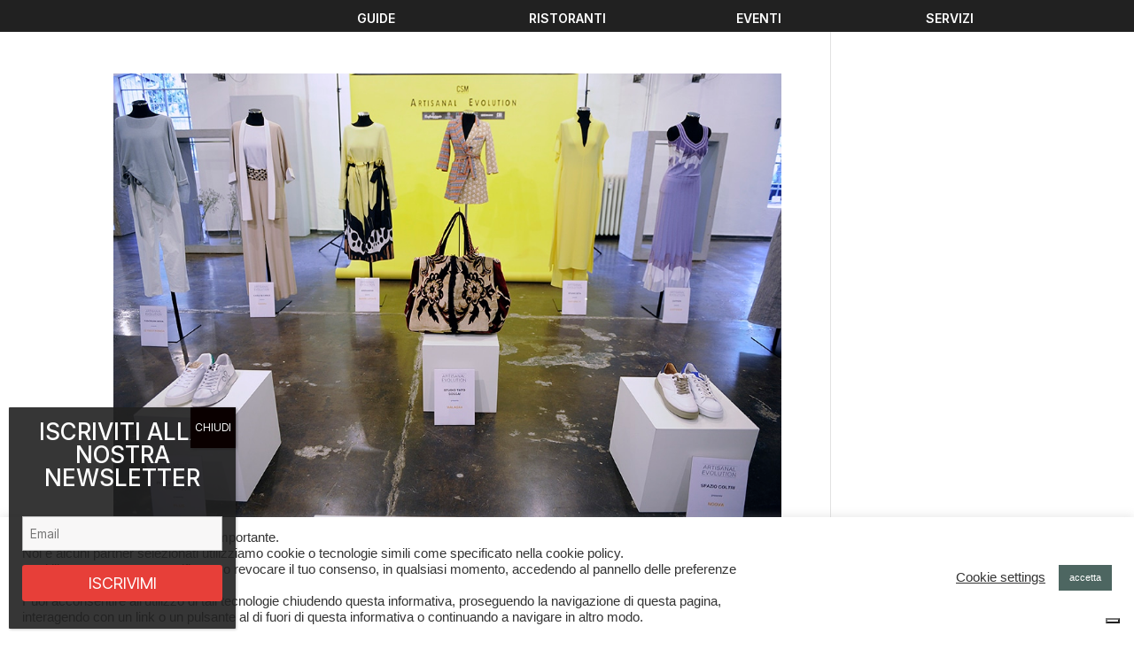

--- FILE ---
content_type: text/html; charset=utf-8
request_url: https://www.google.com/recaptcha/api2/aframe
body_size: 265
content:
<!DOCTYPE HTML><html><head><meta http-equiv="content-type" content="text/html; charset=UTF-8"></head><body><script nonce="l64dP27il_acdfpTzAjICw">/** Anti-fraud and anti-abuse applications only. See google.com/recaptcha */ try{var clients={'sodar':'https://pagead2.googlesyndication.com/pagead/sodar?'};window.addEventListener("message",function(a){try{if(a.source===window.parent){var b=JSON.parse(a.data);var c=clients[b['id']];if(c){var d=document.createElement('img');d.src=c+b['params']+'&rc='+(localStorage.getItem("rc::a")?sessionStorage.getItem("rc::b"):"");window.document.body.appendChild(d);sessionStorage.setItem("rc::e",parseInt(sessionStorage.getItem("rc::e")||0)+1);localStorage.setItem("rc::h",'1769147819274');}}}catch(b){}});window.parent.postMessage("_grecaptcha_ready", "*");}catch(b){}</script></body></html>